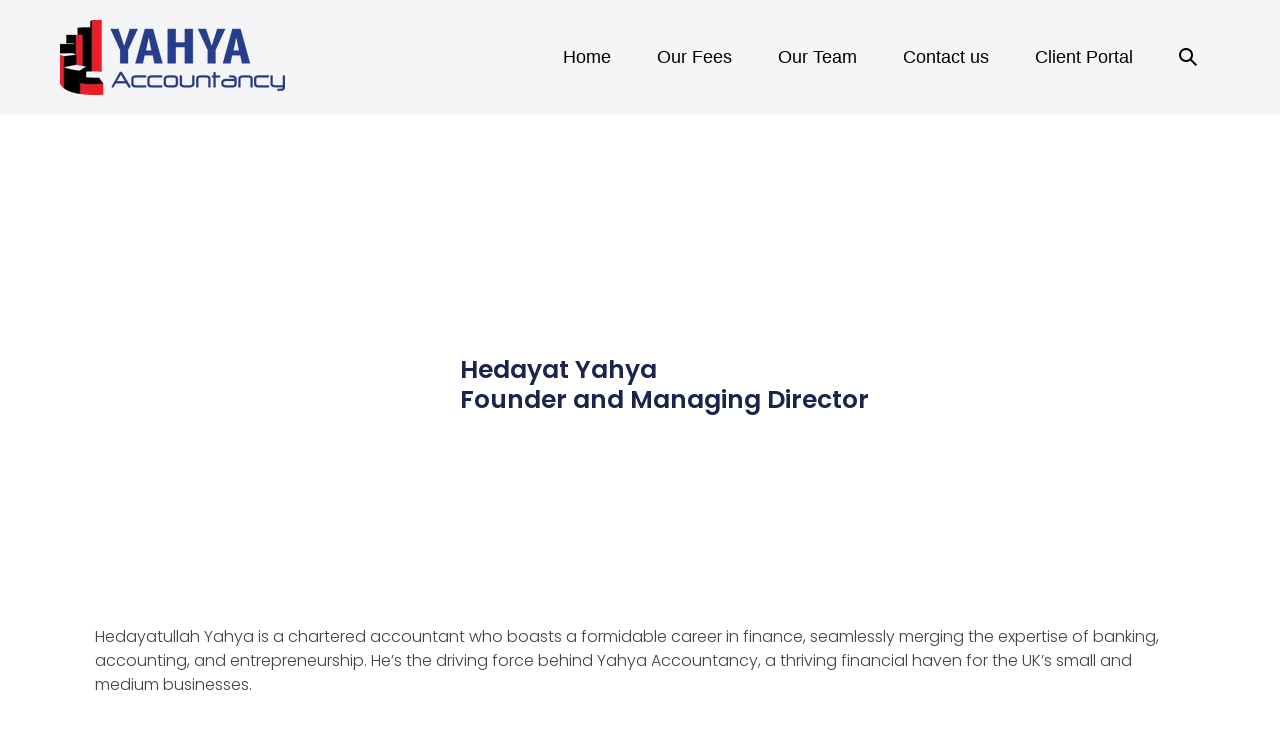

--- FILE ---
content_type: text/html; charset=UTF-8
request_url: https://www.yahyaaccountancy.co.uk/our-team/hedayat-yahya-2/
body_size: 10849
content:
<!DOCTYPE html>

<html lang="en-GB" prefix="og: https://ogp.me/ns#">

<head>
	<meta charset="UTF-8">
	<meta name="viewport" content="width=device-width, initial-scale=1">
	<link rel="profile" href="https://gmpg.org/xfn/11">
	
<!-- Search Engine Optimization by Rank Math - https://rankmath.com/ -->
<title>Hedayat Yahya - Yahya Accountancy</title>
<meta name="description" content="Hedayatullah Yahya is a chartered accountant who boasts a formidable career in finance, seamlessly merging the expertise of banking, accounting, and"/>
<meta name="robots" content="follow, index, max-snippet:-1, max-video-preview:-1, max-image-preview:large"/>
<link rel="canonical" href="https://www.yahyaaccountancy.co.uk/our-team/hedayat-yahya-2/" />
<meta property="og:locale" content="en_GB" />
<meta property="og:type" content="article" />
<meta property="og:title" content="Hedayat Yahya - Yahya Accountancy" />
<meta property="og:description" content="Hedayatullah Yahya is a chartered accountant who boasts a formidable career in finance, seamlessly merging the expertise of banking, accounting, and" />
<meta property="og:url" content="https://www.yahyaaccountancy.co.uk/our-team/hedayat-yahya-2/" />
<meta property="og:site_name" content="Yahya Accountancy" />
<meta property="og:updated_time" content="2024-01-11T21:29:02+00:00" />
<meta property="og:image" content="https://www.yahyaaccountancy.co.uk/wp-content/uploads/2024/01/Yahya-Accountancy-Social-Banner.png" />
<meta property="og:image:secure_url" content="https://www.yahyaaccountancy.co.uk/wp-content/uploads/2024/01/Yahya-Accountancy-Social-Banner.png" />
<meta property="og:image:width" content="1200" />
<meta property="og:image:height" content="630" />
<meta property="og:image:alt" content="Hedayat Yahya" />
<meta property="og:image:type" content="image/png" />
<meta name="twitter:card" content="summary_large_image" />
<meta name="twitter:title" content="Hedayat Yahya - Yahya Accountancy" />
<meta name="twitter:description" content="Hedayatullah Yahya is a chartered accountant who boasts a formidable career in finance, seamlessly merging the expertise of banking, accounting, and" />
<meta name="twitter:image" content="https://www.yahyaaccountancy.co.uk/wp-content/uploads/2024/01/Yahya-Accountancy-Social-Banner.png" />
<meta name="twitter:label1" content="Time to read" />
<meta name="twitter:data1" content="1 minute" />
<!-- /Rank Math WordPress SEO plugin -->

<link rel='dns-prefetch' href='//www.yahyaaccountancy.co.uk' />
<link rel="alternate" type="application/rss+xml" title="Yahya Accountancy &raquo; Feed" href="https://www.yahyaaccountancy.co.uk/feed/" />
<link rel="alternate" type="application/rss+xml" title="Yahya Accountancy &raquo; Comments Feed" href="https://www.yahyaaccountancy.co.uk/comments/feed/" />
<link rel="alternate" title="oEmbed (JSON)" type="application/json+oembed" href="https://www.yahyaaccountancy.co.uk/wp-json/oembed/1.0/embed?url=https%3A%2F%2Fwww.yahyaaccountancy.co.uk%2Four-team%2Fhedayat-yahya-2%2F" />
<link rel="alternate" title="oEmbed (XML)" type="text/xml+oembed" href="https://www.yahyaaccountancy.co.uk/wp-json/oembed/1.0/embed?url=https%3A%2F%2Fwww.yahyaaccountancy.co.uk%2Four-team%2Fhedayat-yahya-2%2F&#038;format=xml" />
<style id='wp-img-auto-sizes-contain-inline-css'>
img:is([sizes=auto i],[sizes^="auto," i]){contain-intrinsic-size:3000px 1500px}
/*# sourceURL=wp-img-auto-sizes-contain-inline-css */
</style>
<style id='wp-emoji-styles-inline-css'>

	img.wp-smiley, img.emoji {
		display: inline !important;
		border: none !important;
		box-shadow: none !important;
		height: 1em !important;
		width: 1em !important;
		margin: 0 0.07em !important;
		vertical-align: -0.1em !important;
		background: none !important;
		padding: 0 !important;
	}
/*# sourceURL=wp-emoji-styles-inline-css */
</style>
<link rel='stylesheet' id='wpbf-icon-font-css' href='https://www.yahyaaccountancy.co.uk/wp-content/themes/page-builder-framework/css/min/iconfont-min.css?ver=2.10.6' media='all' />
<link rel='stylesheet' id='wpbf-style-css' href='https://www.yahyaaccountancy.co.uk/wp-content/themes/page-builder-framework/style.css?ver=2.10.6' media='all' />
<link rel='stylesheet' id='wpbf-responsive-css' href='https://www.yahyaaccountancy.co.uk/wp-content/themes/page-builder-framework/css/min/responsive-min.css?ver=2.10.6' media='all' />
<link rel='stylesheet' id='elementor-frontend-css' href='https://www.yahyaaccountancy.co.uk/wp-content/plugins/elementor/assets/css/frontend-lite.min.css?ver=3.18.3' media='all' />
<link rel='stylesheet' id='swiper-css' href='https://www.yahyaaccountancy.co.uk/wp-content/plugins/elementor/assets/lib/swiper/v8/css/swiper.min.css?ver=8.4.5' media='all' />
<link rel='stylesheet' id='elementor-post-6-css' href='https://www.yahyaaccountancy.co.uk/wp-content/uploads/elementor/css/post-6.css?ver=1704740208' media='all' />
<link rel='stylesheet' id='elementor-global-css' href='https://www.yahyaaccountancy.co.uk/wp-content/uploads/elementor/css/global.css?ver=1704740208' media='all' />
<link rel='stylesheet' id='elementor-post-183-css' href='https://www.yahyaaccountancy.co.uk/wp-content/uploads/elementor/css/post-183.css?ver=1705008529' media='all' />
<link rel='stylesheet' id='wpbf-premium-css' href='https://www.yahyaaccountancy.co.uk/wp-content/plugins/wpbf-premium/css/wpbf-premium.css?ver=2.9.2' media='all' />
<style id='wpbf-premium-inline-css'>
.wpbf-menu,.wpbf-mobile-menu{font-family:Helvetica,Arial,sans-serif;}.wpbf-archive-content .wpbf-post{text-align:left;}.wpbf-navigation .wpbf-menu > .menu-item > a{padding-left:23px;padding-right:23px;}.wpbf-navigation .wpbf-menu a,.wpbf-mobile-menu a,.wpbf-close{color:#000000;}.wpbf-navigation .wpbf-menu a:hover,.wpbf-mobile-menu a:hover{color:#1e73be;}.wpbf-navigation .wpbf-menu > .current-menu-item > a,.wpbf-mobile-menu > .current-menu-item > a{color:#1e73be!important;}.wpbf-navigation .wpbf-menu a,.wpbf-mobile-menu a{font-size:18px;}
/*# sourceURL=wpbf-premium-inline-css */
</style>
<link rel='stylesheet' id='google-fonts-1-css' href='https://fonts.googleapis.com/css?family=Roboto%3A100%2C100italic%2C200%2C200italic%2C300%2C300italic%2C400%2C400italic%2C500%2C500italic%2C600%2C600italic%2C700%2C700italic%2C800%2C800italic%2C900%2C900italic%7CPoppins%3A100%2C100italic%2C200%2C200italic%2C300%2C300italic%2C400%2C400italic%2C500%2C500italic%2C600%2C600italic%2C700%2C700italic%2C800%2C800italic%2C900%2C900italic&#038;display=swap&#038;ver=6.9' media='all' />
<link rel="preconnect" href="https://fonts.gstatic.com/" crossorigin><script src="https://www.yahyaaccountancy.co.uk/wp-includes/js/jquery/jquery.min.js?ver=3.7.1" id="jquery-core-js"></script>
<script src="https://www.yahyaaccountancy.co.uk/wp-includes/js/jquery/jquery-migrate.min.js?ver=3.4.1" id="jquery-migrate-js"></script>
<link rel="https://api.w.org/" href="https://www.yahyaaccountancy.co.uk/wp-json/" /><link rel="alternate" title="JSON" type="application/json" href="https://www.yahyaaccountancy.co.uk/wp-json/wp/v2/pages/183" /><link rel="EditURI" type="application/rsd+xml" title="RSD" href="https://www.yahyaaccountancy.co.uk/xmlrpc.php?rsd" />
<meta name="generator" content="WordPress 6.9" />
<link rel='shortlink' href='https://www.yahyaaccountancy.co.uk/?p=183' />
<meta name="generator" content="Elementor 3.18.3; features: e_dom_optimization, e_optimized_assets_loading, e_optimized_css_loading, e_font_icon_svg, additional_custom_breakpoints, block_editor_assets_optimize, e_image_loading_optimization; settings: css_print_method-external, google_font-enabled, font_display-swap">
<script id="google_gtagjs" src="https://www.googletagmanager.com/gtag/js?id=G-5XHDNCRV50" async></script>
<script id="google_gtagjs-inline">
window.dataLayer = window.dataLayer || [];function gtag(){dataLayer.push(arguments);}gtag('js', new Date());gtag('config', 'G-5XHDNCRV50', {} );
</script>
<style id="wpbf-typography-styles"></style><style id='wp-block-paragraph-inline-css'>
.is-small-text{font-size:.875em}.is-regular-text{font-size:1em}.is-large-text{font-size:2.25em}.is-larger-text{font-size:3em}.has-drop-cap:not(:focus):first-letter{float:left;font-size:8.4em;font-style:normal;font-weight:100;line-height:.68;margin:.05em .1em 0 0;text-transform:uppercase}body.rtl .has-drop-cap:not(:focus):first-letter{float:none;margin-left:.1em}p.has-drop-cap.has-background{overflow:hidden}:root :where(p.has-background){padding:1.25em 2.375em}:where(p.has-text-color:not(.has-link-color)) a{color:inherit}p.has-text-align-left[style*="writing-mode:vertical-lr"],p.has-text-align-right[style*="writing-mode:vertical-rl"]{rotate:180deg}
/*# sourceURL=https://www.yahyaaccountancy.co.uk/wp-includes/blocks/paragraph/style.min.css */
</style>
<style id='global-styles-inline-css'>
:root{--wp--preset--aspect-ratio--square: 1;--wp--preset--aspect-ratio--4-3: 4/3;--wp--preset--aspect-ratio--3-4: 3/4;--wp--preset--aspect-ratio--3-2: 3/2;--wp--preset--aspect-ratio--2-3: 2/3;--wp--preset--aspect-ratio--16-9: 16/9;--wp--preset--aspect-ratio--9-16: 9/16;--wp--preset--color--black: #000000;--wp--preset--color--cyan-bluish-gray: #abb8c3;--wp--preset--color--white: #ffffff;--wp--preset--color--pale-pink: #f78da7;--wp--preset--color--vivid-red: #cf2e2e;--wp--preset--color--luminous-vivid-orange: #ff6900;--wp--preset--color--luminous-vivid-amber: #fcb900;--wp--preset--color--light-green-cyan: #7bdcb5;--wp--preset--color--vivid-green-cyan: #00d084;--wp--preset--color--pale-cyan-blue: #8ed1fc;--wp--preset--color--vivid-cyan-blue: #0693e3;--wp--preset--color--vivid-purple: #9b51e0;--wp--preset--gradient--vivid-cyan-blue-to-vivid-purple: linear-gradient(135deg,rgb(6,147,227) 0%,rgb(155,81,224) 100%);--wp--preset--gradient--light-green-cyan-to-vivid-green-cyan: linear-gradient(135deg,rgb(122,220,180) 0%,rgb(0,208,130) 100%);--wp--preset--gradient--luminous-vivid-amber-to-luminous-vivid-orange: linear-gradient(135deg,rgb(252,185,0) 0%,rgb(255,105,0) 100%);--wp--preset--gradient--luminous-vivid-orange-to-vivid-red: linear-gradient(135deg,rgb(255,105,0) 0%,rgb(207,46,46) 100%);--wp--preset--gradient--very-light-gray-to-cyan-bluish-gray: linear-gradient(135deg,rgb(238,238,238) 0%,rgb(169,184,195) 100%);--wp--preset--gradient--cool-to-warm-spectrum: linear-gradient(135deg,rgb(74,234,220) 0%,rgb(151,120,209) 20%,rgb(207,42,186) 40%,rgb(238,44,130) 60%,rgb(251,105,98) 80%,rgb(254,248,76) 100%);--wp--preset--gradient--blush-light-purple: linear-gradient(135deg,rgb(255,206,236) 0%,rgb(152,150,240) 100%);--wp--preset--gradient--blush-bordeaux: linear-gradient(135deg,rgb(254,205,165) 0%,rgb(254,45,45) 50%,rgb(107,0,62) 100%);--wp--preset--gradient--luminous-dusk: linear-gradient(135deg,rgb(255,203,112) 0%,rgb(199,81,192) 50%,rgb(65,88,208) 100%);--wp--preset--gradient--pale-ocean: linear-gradient(135deg,rgb(255,245,203) 0%,rgb(182,227,212) 50%,rgb(51,167,181) 100%);--wp--preset--gradient--electric-grass: linear-gradient(135deg,rgb(202,248,128) 0%,rgb(113,206,126) 100%);--wp--preset--gradient--midnight: linear-gradient(135deg,rgb(2,3,129) 0%,rgb(40,116,252) 100%);--wp--preset--font-size--small: 14px;--wp--preset--font-size--medium: 20px;--wp--preset--font-size--large: 20px;--wp--preset--font-size--x-large: 42px;--wp--preset--font-size--tiny: 12px;--wp--preset--font-size--regular: 16px;--wp--preset--font-size--larger: 32px;--wp--preset--font-size--extra: 44px;--wp--preset--spacing--20: 0.44rem;--wp--preset--spacing--30: 0.67rem;--wp--preset--spacing--40: 1rem;--wp--preset--spacing--50: 1.5rem;--wp--preset--spacing--60: 2.25rem;--wp--preset--spacing--70: 3.38rem;--wp--preset--spacing--80: 5.06rem;--wp--preset--shadow--natural: 6px 6px 9px rgba(0, 0, 0, 0.2);--wp--preset--shadow--deep: 12px 12px 50px rgba(0, 0, 0, 0.4);--wp--preset--shadow--sharp: 6px 6px 0px rgba(0, 0, 0, 0.2);--wp--preset--shadow--outlined: 6px 6px 0px -3px rgb(255, 255, 255), 6px 6px rgb(0, 0, 0);--wp--preset--shadow--crisp: 6px 6px 0px rgb(0, 0, 0);}:root { --wp--style--global--content-size: 1000px;--wp--style--global--wide-size: 1400px; }:where(body) { margin: 0; }.wp-site-blocks > .alignleft { float: left; margin-right: 2em; }.wp-site-blocks > .alignright { float: right; margin-left: 2em; }.wp-site-blocks > .aligncenter { justify-content: center; margin-left: auto; margin-right: auto; }:where(.wp-site-blocks) > * { margin-block-start: 24px; margin-block-end: 0; }:where(.wp-site-blocks) > :first-child { margin-block-start: 0; }:where(.wp-site-blocks) > :last-child { margin-block-end: 0; }:root { --wp--style--block-gap: 24px; }:root :where(.is-layout-flow) > :first-child{margin-block-start: 0;}:root :where(.is-layout-flow) > :last-child{margin-block-end: 0;}:root :where(.is-layout-flow) > *{margin-block-start: 24px;margin-block-end: 0;}:root :where(.is-layout-constrained) > :first-child{margin-block-start: 0;}:root :where(.is-layout-constrained) > :last-child{margin-block-end: 0;}:root :where(.is-layout-constrained) > *{margin-block-start: 24px;margin-block-end: 0;}:root :where(.is-layout-flex){gap: 24px;}:root :where(.is-layout-grid){gap: 24px;}.is-layout-flow > .alignleft{float: left;margin-inline-start: 0;margin-inline-end: 2em;}.is-layout-flow > .alignright{float: right;margin-inline-start: 2em;margin-inline-end: 0;}.is-layout-flow > .aligncenter{margin-left: auto !important;margin-right: auto !important;}.is-layout-constrained > .alignleft{float: left;margin-inline-start: 0;margin-inline-end: 2em;}.is-layout-constrained > .alignright{float: right;margin-inline-start: 2em;margin-inline-end: 0;}.is-layout-constrained > .aligncenter{margin-left: auto !important;margin-right: auto !important;}.is-layout-constrained > :where(:not(.alignleft):not(.alignright):not(.alignfull)){max-width: var(--wp--style--global--content-size);margin-left: auto !important;margin-right: auto !important;}.is-layout-constrained > .alignwide{max-width: var(--wp--style--global--wide-size);}body .is-layout-flex{display: flex;}.is-layout-flex{flex-wrap: wrap;align-items: center;}.is-layout-flex > :is(*, div){margin: 0;}body .is-layout-grid{display: grid;}.is-layout-grid > :is(*, div){margin: 0;}body{padding-top: 0px;padding-right: 0px;padding-bottom: 0px;padding-left: 0px;}a:where(:not(.wp-element-button)){text-decoration: underline;}:root :where(.wp-element-button, .wp-block-button__link){background-color: #32373c;border-width: 0;color: #fff;font-family: inherit;font-size: inherit;font-style: inherit;font-weight: inherit;letter-spacing: inherit;line-height: inherit;padding-top: calc(0.667em + 2px);padding-right: calc(1.333em + 2px);padding-bottom: calc(0.667em + 2px);padding-left: calc(1.333em + 2px);text-decoration: none;text-transform: inherit;}.has-black-color{color: var(--wp--preset--color--black) !important;}.has-cyan-bluish-gray-color{color: var(--wp--preset--color--cyan-bluish-gray) !important;}.has-white-color{color: var(--wp--preset--color--white) !important;}.has-pale-pink-color{color: var(--wp--preset--color--pale-pink) !important;}.has-vivid-red-color{color: var(--wp--preset--color--vivid-red) !important;}.has-luminous-vivid-orange-color{color: var(--wp--preset--color--luminous-vivid-orange) !important;}.has-luminous-vivid-amber-color{color: var(--wp--preset--color--luminous-vivid-amber) !important;}.has-light-green-cyan-color{color: var(--wp--preset--color--light-green-cyan) !important;}.has-vivid-green-cyan-color{color: var(--wp--preset--color--vivid-green-cyan) !important;}.has-pale-cyan-blue-color{color: var(--wp--preset--color--pale-cyan-blue) !important;}.has-vivid-cyan-blue-color{color: var(--wp--preset--color--vivid-cyan-blue) !important;}.has-vivid-purple-color{color: var(--wp--preset--color--vivid-purple) !important;}.has-black-background-color{background-color: var(--wp--preset--color--black) !important;}.has-cyan-bluish-gray-background-color{background-color: var(--wp--preset--color--cyan-bluish-gray) !important;}.has-white-background-color{background-color: var(--wp--preset--color--white) !important;}.has-pale-pink-background-color{background-color: var(--wp--preset--color--pale-pink) !important;}.has-vivid-red-background-color{background-color: var(--wp--preset--color--vivid-red) !important;}.has-luminous-vivid-orange-background-color{background-color: var(--wp--preset--color--luminous-vivid-orange) !important;}.has-luminous-vivid-amber-background-color{background-color: var(--wp--preset--color--luminous-vivid-amber) !important;}.has-light-green-cyan-background-color{background-color: var(--wp--preset--color--light-green-cyan) !important;}.has-vivid-green-cyan-background-color{background-color: var(--wp--preset--color--vivid-green-cyan) !important;}.has-pale-cyan-blue-background-color{background-color: var(--wp--preset--color--pale-cyan-blue) !important;}.has-vivid-cyan-blue-background-color{background-color: var(--wp--preset--color--vivid-cyan-blue) !important;}.has-vivid-purple-background-color{background-color: var(--wp--preset--color--vivid-purple) !important;}.has-black-border-color{border-color: var(--wp--preset--color--black) !important;}.has-cyan-bluish-gray-border-color{border-color: var(--wp--preset--color--cyan-bluish-gray) !important;}.has-white-border-color{border-color: var(--wp--preset--color--white) !important;}.has-pale-pink-border-color{border-color: var(--wp--preset--color--pale-pink) !important;}.has-vivid-red-border-color{border-color: var(--wp--preset--color--vivid-red) !important;}.has-luminous-vivid-orange-border-color{border-color: var(--wp--preset--color--luminous-vivid-orange) !important;}.has-luminous-vivid-amber-border-color{border-color: var(--wp--preset--color--luminous-vivid-amber) !important;}.has-light-green-cyan-border-color{border-color: var(--wp--preset--color--light-green-cyan) !important;}.has-vivid-green-cyan-border-color{border-color: var(--wp--preset--color--vivid-green-cyan) !important;}.has-pale-cyan-blue-border-color{border-color: var(--wp--preset--color--pale-cyan-blue) !important;}.has-vivid-cyan-blue-border-color{border-color: var(--wp--preset--color--vivid-cyan-blue) !important;}.has-vivid-purple-border-color{border-color: var(--wp--preset--color--vivid-purple) !important;}.has-vivid-cyan-blue-to-vivid-purple-gradient-background{background: var(--wp--preset--gradient--vivid-cyan-blue-to-vivid-purple) !important;}.has-light-green-cyan-to-vivid-green-cyan-gradient-background{background: var(--wp--preset--gradient--light-green-cyan-to-vivid-green-cyan) !important;}.has-luminous-vivid-amber-to-luminous-vivid-orange-gradient-background{background: var(--wp--preset--gradient--luminous-vivid-amber-to-luminous-vivid-orange) !important;}.has-luminous-vivid-orange-to-vivid-red-gradient-background{background: var(--wp--preset--gradient--luminous-vivid-orange-to-vivid-red) !important;}.has-very-light-gray-to-cyan-bluish-gray-gradient-background{background: var(--wp--preset--gradient--very-light-gray-to-cyan-bluish-gray) !important;}.has-cool-to-warm-spectrum-gradient-background{background: var(--wp--preset--gradient--cool-to-warm-spectrum) !important;}.has-blush-light-purple-gradient-background{background: var(--wp--preset--gradient--blush-light-purple) !important;}.has-blush-bordeaux-gradient-background{background: var(--wp--preset--gradient--blush-bordeaux) !important;}.has-luminous-dusk-gradient-background{background: var(--wp--preset--gradient--luminous-dusk) !important;}.has-pale-ocean-gradient-background{background: var(--wp--preset--gradient--pale-ocean) !important;}.has-electric-grass-gradient-background{background: var(--wp--preset--gradient--electric-grass) !important;}.has-midnight-gradient-background{background: var(--wp--preset--gradient--midnight) !important;}.has-small-font-size{font-size: var(--wp--preset--font-size--small) !important;}.has-medium-font-size{font-size: var(--wp--preset--font-size--medium) !important;}.has-large-font-size{font-size: var(--wp--preset--font-size--large) !important;}.has-x-large-font-size{font-size: var(--wp--preset--font-size--x-large) !important;}.has-tiny-font-size{font-size: var(--wp--preset--font-size--tiny) !important;}.has-regular-font-size{font-size: var(--wp--preset--font-size--regular) !important;}.has-larger-font-size{font-size: var(--wp--preset--font-size--larger) !important;}.has-extra-font-size{font-size: var(--wp--preset--font-size--extra) !important;}
/*# sourceURL=global-styles-inline-css */
</style>
</head>

<body class="wp-singular page-template-default page page-id-183 page-child parent-pageid-155 wp-custom-logo wp-theme-page-builder-framework wpbf wpbf-hedayat-yahya-2 wpbf-no-sidebar elementor-default elementor-kit-6 elementor-page elementor-page-183" itemscope="itemscope" itemtype="https://schema.org/WebPage">
<script src="https://static.elfsight.com/platform/platform.js" data-use-service-core defer></script>
<div class="elfsight-app-40b51f67-860b-42e0-a8bd-5d00f8ee897e" data-elfsight-app-lazy></div>
	<a class="screen-reader-text skip-link" href="#content" title="Skip to content">Skip to content</a>

	
	
	<div id="container" class="hfeed wpbf-page">

		
		
<header id="header" class="wpbf-page-header" itemscope="itemscope" itemtype="https://schema.org/WPHeader">

	
	
	<div class="wpbf-navigation" data-sub-menu-animation-duration="250">

		
		
<div class="wpbf-container wpbf-container-center wpbf-visible-large wpbf-nav-wrapper wpbf-menu-right">

	<div class="wpbf-grid wpbf-grid-collapse">

		<div class="wpbf-1-4 wpbf-logo-container">

			<div class="wpbf-logo" itemscope="itemscope" itemtype="https://schema.org/Organization"><a href="https://www.yahyaaccountancy.co.uk" itemprop="url"><img src="https://www.yahyaaccountancy.co.uk/wp-content/uploads/2024/01/logo.webp" alt="Yahya Accountancy" title="Yahya Accountancy" width="225" height="75" itemprop="logo" /></a></div>
		</div>

		<div class="wpbf-3-4 wpbf-menu-container">

			
			<nav id="navigation" class="wpbf-clearfix" itemscope="itemscope" itemtype="https://schema.org/SiteNavigationElement" aria-label="Site Navigation">

				
				
		<style class="wpbf-mega-menu-styles">
					</style>

		<ul id="menu-main-menu" class="wpbf-menu wpbf-sub-menu wpbf-sub-menu-align-left wpbf-sub-menu-animation-fade wpbf-menu-effect-none wpbf-menu-animation-fade wpbf-menu-align-center"><li id="menu-item-45" class="menu-item menu-item-type-post_type menu-item-object-page menu-item-home menu-item-45"><a href="https://www.yahyaaccountancy.co.uk/">Home</a></li>
<li id="menu-item-216" class="menu-item menu-item-type-post_type menu-item-object-page menu-item-216"><a href="https://www.yahyaaccountancy.co.uk/our-fees/">Our Fees</a></li>
<li id="menu-item-215" class="menu-item menu-item-type-post_type menu-item-object-page current-page-ancestor menu-item-215"><a href="https://www.yahyaaccountancy.co.uk/our-team/">Our Team</a></li>
<li id="menu-item-246" class="menu-item menu-item-type-post_type menu-item-object-page menu-item-246"><a href="https://www.yahyaaccountancy.co.uk/contact-us/">Contact us</a></li>
<li id="menu-item-49" class="menu-item menu-item-type-custom menu-item-object-custom menu-item-49"><a href="https://portal.yahyaaccountancy.co.uk/signin">Client Portal</a></li>
<li class="menu-item wpbf-menu-item-search" aria-haspopup="true" aria-expanded="false"><a href="javascript:void(0)" role="button"><span class="screen-reader-text">Search Toggle</span><div class="wpbf-menu-search">
<form role="search" method="get" class="searchform" action="https://www.yahyaaccountancy.co.uk/">

	<label>

		<span class="screen-reader-text">Search for:</span>
		<input type="search" id="searchform-1" name="s" value="" placeholder="Search &hellip;" title="Press enter to search" />

		
			<button value="Search" class="wpbff wpbff-search"></button>

		
	</label>

</form>
</div><i class="wpbff wpbff-search" aria-hidden="true"></i></a></li></ul>
				
			</nav>

			
		</div>

	</div>

</div>

		
<div class="wpbf-mobile-menu-hamburger wpbf-hidden-large">

	<div class="wpbf-mobile-nav-wrapper wpbf-container wpbf-container-center">

		<div class="wpbf-mobile-logo-container wpbf-2-3">

			<div class="wpbf-mobile-logo" itemscope="itemscope" itemtype="https://schema.org/Organization"><a href="https://www.yahyaaccountancy.co.uk" itemprop="url"><img src="https://www.yahyaaccountancy.co.uk/wp-content/uploads/2024/01/logo.webp" alt="Yahya Accountancy" title="Yahya Accountancy" width="225" height="75" itemprop="logo" /></a></div>
		</div>

		<div class="wpbf-menu-toggle-container wpbf-1-3">

			
			
				<button id="wpbf-mobile-menu-toggle" class="wpbf-mobile-nav-item wpbf-mobile-menu-toggle wpbff wpbff-hamburger" aria-label="Mobile Site Navigation" aria-controls="navigation" aria-expanded="false" aria-haspopup="true">
					<span class="screen-reader-text">Menu Toggle</span>
				</button>

			

			
		</div>

	</div>

	<div class="wpbf-mobile-menu-container">

		
		<nav id="mobile-navigation" itemscope="itemscope" itemtype="https://schema.org/SiteNavigationElement" aria-labelledby="wpbf-mobile-menu-toggle">

			
			<ul id="menu-main-menu-1" class="wpbf-mobile-menu"><li class="menu-item menu-item-type-post_type menu-item-object-page menu-item-home menu-item-45"><a href="https://www.yahyaaccountancy.co.uk/">Home</a></li>
<li class="menu-item menu-item-type-post_type menu-item-object-page menu-item-216"><a href="https://www.yahyaaccountancy.co.uk/our-fees/">Our Fees</a></li>
<li class="menu-item menu-item-type-post_type menu-item-object-page current-page-ancestor menu-item-215"><a href="https://www.yahyaaccountancy.co.uk/our-team/">Our Team</a></li>
<li class="menu-item menu-item-type-post_type menu-item-object-page menu-item-246"><a href="https://www.yahyaaccountancy.co.uk/contact-us/">Contact us</a></li>
<li class="menu-item menu-item-type-custom menu-item-object-custom menu-item-49"><a href="https://portal.yahyaaccountancy.co.uk/signin">Client Portal</a></li>
</ul>
			
		</nav>

		
	</div>

</div>

		
	</div>

	
</header>

		
<div id="content">

		
	<div id="inner-content" class="wpbf-container wpbf-container-center wpbf-padding-medium">
		
		<div class="wpbf-grid wpbf-main-grid wpbf-grid-medium">

			
			<main id="main" class="wpbf-main wpbf-medium-2-3 wpbf-single-content wpbf-page-content">

				
				
				
				
				<div class="entry-content" itemprop="text">

					
							<div data-elementor-type="wp-post" data-elementor-id="183" class="elementor elementor-183">
							<div class="elementor-element elementor-element-52d43fe e-flex e-con-boxed e-con e-parent" data-id="52d43fe" data-element_type="container" data-settings="{&quot;content_width&quot;:&quot;boxed&quot;}" data-core-v316-plus="true">
					<div class="e-con-inner">
		<div class="elementor-element elementor-element-ad71f5b e-con-full e-flex e-con e-child" data-id="ad71f5b" data-element_type="container" data-settings="{&quot;content_width&quot;:&quot;full&quot;}">
		<div class="elementor-element elementor-element-5cd45ec e-con-full e-flex e-con e-child" data-id="5cd45ec" data-element_type="container" data-settings="{&quot;content_width&quot;:&quot;full&quot;}">
				</div>
				</div>
		<div class="elementor-element elementor-element-c3638e7 e-con-full e-flex e-con e-child" data-id="c3638e7" data-element_type="container" data-settings="{&quot;content_width&quot;:&quot;full&quot;}">
				<div class="elementor-element elementor-element-6fd99bcf elementor-widget elementor-widget-heading" data-id="6fd99bcf" data-element_type="widget" data-widget_type="heading.default">
				<div class="elementor-widget-container">
			<style>/*! elementor - v3.18.0 - 20-12-2023 */
.elementor-heading-title{padding:0;margin:0;line-height:1}.elementor-widget-heading .elementor-heading-title[class*=elementor-size-]>a{color:inherit;font-size:inherit;line-height:inherit}.elementor-widget-heading .elementor-heading-title.elementor-size-small{font-size:15px}.elementor-widget-heading .elementor-heading-title.elementor-size-medium{font-size:19px}.elementor-widget-heading .elementor-heading-title.elementor-size-large{font-size:29px}.elementor-widget-heading .elementor-heading-title.elementor-size-xl{font-size:39px}.elementor-widget-heading .elementor-heading-title.elementor-size-xxl{font-size:59px}</style><h1 class="elementor-heading-title elementor-size-default">Hedayat Yahya<br/>Founder and Managing Director</h1>		</div>
				</div>
				</div>
					</div>
				</div>
		<div class="elementor-element elementor-element-140f350 e-con-full e-flex e-con e-parent" data-id="140f350" data-element_type="container" data-settings="{&quot;background_background&quot;:&quot;classic&quot;,&quot;content_width&quot;:&quot;full&quot;}" data-core-v316-plus="true">
				<div class="elementor-element elementor-element-5f3d1410 elementor-widget elementor-widget-text-editor" data-id="5f3d1410" data-element_type="widget" data-widget_type="text-editor.default">
				<div class="elementor-widget-container">
			<style>/*! elementor - v3.18.0 - 20-12-2023 */
.elementor-widget-text-editor.elementor-drop-cap-view-stacked .elementor-drop-cap{background-color:#69727d;color:#fff}.elementor-widget-text-editor.elementor-drop-cap-view-framed .elementor-drop-cap{color:#69727d;border:3px solid;background-color:transparent}.elementor-widget-text-editor:not(.elementor-drop-cap-view-default) .elementor-drop-cap{margin-top:8px}.elementor-widget-text-editor:not(.elementor-drop-cap-view-default) .elementor-drop-cap-letter{width:1em;height:1em}.elementor-widget-text-editor .elementor-drop-cap{float:left;text-align:center;line-height:1;font-size:50px}.elementor-widget-text-editor .elementor-drop-cap-letter{display:inline-block}</style>				<p>Hedayatullah Yahya is a chartered accountant who boasts a formidable career in finance, seamlessly merging the expertise of banking, accounting, and entrepreneurship. He&#8217;s the driving force behind Yahya Accountancy, a thriving financial haven for the UK’s small and medium businesses.<br><span style="letter-spacing: 0px; word-spacing: 0em; text-align: var(--text-align);"><br>Banking Acumen: Mr. Yahya&#8217;s leadership journey took him to the apex of the commercial banking, where he expertly juggled the roles of Chairman, CEO, and CFO. This diverse experience honed his financial prowess, giving him a keen understanding of the challenges and opportunities that businesses face.<br></span><span style="letter-spacing: 0px; word-spacing: 0em; text-align: var(--text-align);"><br>Accounting Authority: Leveraging his accounting, taxation and banking expertise, Mr. Yahya founded Yahya Accountancy. As the sole director, he guides businesses through the intricacies of compliance work, financial accounting, financial management, ensuring their financial health and growth.<br></span><span style="letter-spacing: 0px; word-spacing: 0em; text-align: var(--text-align);"><br>Startup Savior: His experience as a banking executive makes him a champion for new ventures. Understanding the challenges faced by budding businesses, Mr. Yahya provides invaluable guidance and advice, helping startups navigate the financial landscape and secure a stable footing.<br></span><span style="letter-spacing: 0px; word-spacing: 0em; text-align: var(--text-align);"><br>In essence, Hedayatullah Yahya is a one-stop shop for financial solutions. He offers not just accounting expertise, but the seasoned wisdom of a banking veteran, making him a trusted advisor and a pillar of support for businesses in the UK, especially those taking their first steps in the world of commerce.<br></span><span style="letter-spacing: 0px; word-spacing: 0em; text-align: var(--text-align);"><br>This profile paints a concise picture of Mr. Yahya&#8217;s skills and impact, highlighting his diverse experience, entrepreneurial spirit, and dedication to supporting business growth.</span></p>						</div>
				</div>
				</div>
		<div class="elementor-element elementor-element-7b2ce38 e-flex e-con-boxed e-con e-parent" data-id="7b2ce38" data-element_type="container" data-settings="{&quot;content_width&quot;:&quot;boxed&quot;}" data-core-v316-plus="true">
					<div class="e-con-inner">
		<div class="elementor-element elementor-element-fe1c5cf e-con-full e-flex e-con e-child" data-id="fe1c5cf" data-element_type="container" data-settings="{&quot;content_width&quot;:&quot;full&quot;}">
				<div class="elementor-element elementor-element-24491b6 elementor-widget elementor-widget-image" data-id="24491b6" data-element_type="widget" data-widget_type="image.default">
				<div class="elementor-widget-container">
			<style>/*! elementor - v3.18.0 - 20-12-2023 */
.elementor-widget-image{text-align:center}.elementor-widget-image a{display:inline-block}.elementor-widget-image a img[src$=".svg"]{width:48px}.elementor-widget-image img{vertical-align:middle;display:inline-block}</style>													<a href="https://www.accaglobal.com/an/en/member/find-an-accountant/find-firm/results/details.html?isocountry=GB&#038;location=&#038;country=UK&#038;firmname=Yahya&#038;organisationid=ACCA&#038;pagenumber=1&#038;resultsperpage=5&#038;requestcount=1&#038;hid=&#038;advisorid=3589376" target="_blank" rel="noopener">
							<img decoding="async" width="100" height="100" src="https://www.yahyaaccountancy.co.uk/wp-content/uploads/2024/01/ACCA.webp" class="attachment-large size-large wp-image-97" alt="" />								</a>
															</div>
				</div>
				</div>
		<div class="elementor-element elementor-element-d33b78a e-con-full e-flex e-con e-child" data-id="d33b78a" data-element_type="container" data-settings="{&quot;content_width&quot;:&quot;full&quot;}">
				<div class="elementor-element elementor-element-1782143 elementor-widget elementor-widget-image" data-id="1782143" data-element_type="widget" data-widget_type="image.default">
				<div class="elementor-widget-container">
																<a href="https://quickbooks.intuit.com/uk/online/" target="_blank" rel="noopener">
							<img decoding="async" width="100" height="100" src="https://www.yahyaaccountancy.co.uk/wp-content/uploads/2024/01/Quickbooks.webp" class="attachment-large size-large wp-image-96" alt="" />								</a>
															</div>
				</div>
				</div>
					</div>
				</div>
							</div>
		
					
					
				</div>

				
				


				
			</main>

			
		</div>

		
	</div>
		
</div>


<footer id="footer" class="wpbf-page-footer" itemscope="itemscope" itemtype="https://schema.org/WPFooter">

	
	<div class="wpbf-widget-footer">

	
	<div class="wpbf-inner-widget-footer wpbf-container wpbf-container-center wpbf-padding-large">

		<div class="wpbf-grid wpbf-grid-small-1-2 wpbf-grid-medium-1-4">

			<div class="wpbf-footer-widget wpbf-footer-widget-1"><div id="block-8" class="widget widget_block widget_text">
<p>Yahya Accountancy is a chartered accountancy firm with branches in London and Leeds, UK - specialising in all aspects of personal and business accounts and tax advice.</p>
</div></div><div class="wpbf-footer-widget wpbf-footer-widget-2"><div id="nav_menu-5" class="widget widget_nav_menu">
		<style class="wpbf-mega-menu-styles">
					</style>

		<div class="menu-footer-menu-1-container"><ul id="menu-footer-menu-1" class="menu"><li id="menu-item-111" class="menu-item menu-item-type-custom menu-item-object-custom menu-item-111"><a href="#">Home</a></li>
<li id="menu-item-217" class="menu-item menu-item-type-post_type menu-item-object-page current-page-ancestor menu-item-217"><a href="https://www.yahyaaccountancy.co.uk/our-team/">Our Team</a></li>
<li id="menu-item-218" class="menu-item menu-item-type-post_type menu-item-object-page menu-item-218"><a href="https://www.yahyaaccountancy.co.uk/our-fees/">Our Fees</a></li>
<li id="menu-item-245" class="menu-item menu-item-type-post_type menu-item-object-page menu-item-245"><a href="https://www.yahyaaccountancy.co.uk/contact-us/">Contact us</a></li>
</ul></div></div></div><div class="wpbf-footer-widget wpbf-footer-widget-3"><div id="nav_menu-6" class="widget widget_nav_menu">
		<style class="wpbf-mega-menu-styles">
					</style>

		<div class="menu-footer-menu-2-container"><ul id="menu-footer-menu-2" class="menu"><li id="menu-item-115" class="menu-item menu-item-type-custom menu-item-object-custom menu-item-115"><a href="#">Accountants in Leeds</a></li>
</ul></div></div></div><div class="wpbf-footer-widget wpbf-footer-widget-4"><div id="nav_menu-4" class="widget widget_nav_menu">
		<style class="wpbf-mega-menu-styles">
					</style>

		<div class="menu-footer-menu-3-container"><ul id="menu-footer-menu-3" class="menu"><li id="menu-item-116" class="menu-item menu-item-type-custom menu-item-object-custom menu-item-116"><a href="#">Accountants in London</a></li>
</ul></div></div></div>
		</div>

	</div>

	
	</div>

	
	<div class="wpbf-inner-footer wpbf-container wpbf-container-center wpbf-footer-two-columns">

		<div class="wpbf-inner-footer-left">

			&copy; 2026 - Yahya Accountancy | All rights reserved
		</div>

		
		<div class="wpbf-inner-footer-right">

			
		</div>

		
	</div>

	
</footer>

	</div>


<script type="speculationrules">
{"prefetch":[{"source":"document","where":{"and":[{"href_matches":"/*"},{"not":{"href_matches":["/wp-*.php","/wp-admin/*","/wp-content/uploads/*","/wp-content/*","/wp-content/plugins/*","/wp-content/themes/page-builder-framework/*","/*\\?(.+)"]}},{"not":{"selector_matches":"a[rel~=\"nofollow\"]"}},{"not":{"selector_matches":".no-prefetch, .no-prefetch a"}}]},"eagerness":"conservative"}]}
</script>
<script id="wpbf-site-js-before">
var WpbfObj = {
			ajaxurl: "https://www.yahyaaccountancy.co.uk/wp-admin/admin-ajax.php"
		};
//# sourceURL=wpbf-site-js-before
</script>
<script src="https://www.yahyaaccountancy.co.uk/wp-content/themes/page-builder-framework/js/min/site-min.js?ver=2.10.6" id="wpbf-site-js"></script>
<script src="https://www.yahyaaccountancy.co.uk/wp-includes/js/comment-reply.min.js?ver=6.9" id="comment-reply-js" async data-wp-strategy="async" fetchpriority="low"></script>
<script src="https://www.yahyaaccountancy.co.uk/wp-content/plugins/wpbf-premium/js/site.js?ver=2.9.2" id="wpbf-premium-js"></script>
<script src="https://www.yahyaaccountancy.co.uk/wp-content/plugins/elementor/assets/js/webpack.runtime.min.js?ver=3.18.3" id="elementor-webpack-runtime-js"></script>
<script src="https://www.yahyaaccountancy.co.uk/wp-content/plugins/elementor/assets/js/frontend-modules.min.js?ver=3.18.3" id="elementor-frontend-modules-js"></script>
<script src="https://www.yahyaaccountancy.co.uk/wp-content/plugins/elementor/assets/lib/waypoints/waypoints.min.js?ver=4.0.2" id="elementor-waypoints-js"></script>
<script src="https://www.yahyaaccountancy.co.uk/wp-includes/js/jquery/ui/core.min.js?ver=1.13.3" id="jquery-ui-core-js"></script>
<script id="elementor-frontend-js-before">
var elementorFrontendConfig = {"environmentMode":{"edit":false,"wpPreview":false,"isScriptDebug":false},"i18n":{"shareOnFacebook":"Share on Facebook","shareOnTwitter":"Share on Twitter","pinIt":"Pin it","download":"Download","downloadImage":"Download image","fullscreen":"Fullscreen","zoom":"Zoom","share":"Share","playVideo":"Play Video","previous":"Previous","next":"Next","close":"Close","a11yCarouselWrapperAriaLabel":"Carousel | Horizontal scrolling: Arrow Left & Right","a11yCarouselPrevSlideMessage":"Previous slide","a11yCarouselNextSlideMessage":"Next slide","a11yCarouselFirstSlideMessage":"This is the first slide","a11yCarouselLastSlideMessage":"This is the last slide","a11yCarouselPaginationBulletMessage":"Go to slide"},"is_rtl":false,"breakpoints":{"xs":0,"sm":480,"md":768,"lg":1025,"xl":1440,"xxl":1600},"responsive":{"breakpoints":{"mobile":{"label":"Mobile Portrait","value":767,"default_value":767,"direction":"max","is_enabled":true},"mobile_extra":{"label":"Mobile Landscape","value":880,"default_value":880,"direction":"max","is_enabled":false},"tablet":{"label":"Tablet Portrait","value":1024,"default_value":1024,"direction":"max","is_enabled":true},"tablet_extra":{"label":"Tablet Landscape","value":1200,"default_value":1200,"direction":"max","is_enabled":false},"laptop":{"label":"Laptop","value":1366,"default_value":1366,"direction":"max","is_enabled":false},"widescreen":{"label":"Widescreen","value":2400,"default_value":2400,"direction":"min","is_enabled":false}}},"version":"3.18.3","is_static":false,"experimentalFeatures":{"e_dom_optimization":true,"e_optimized_assets_loading":true,"e_optimized_css_loading":true,"e_font_icon_svg":true,"additional_custom_breakpoints":true,"container":true,"e_swiper_latest":true,"block_editor_assets_optimize":true,"landing-pages":true,"e_image_loading_optimization":true,"e_global_styleguide":true},"urls":{"assets":"https:\/\/www.yahyaaccountancy.co.uk\/wp-content\/plugins\/elementor\/assets\/"},"swiperClass":"swiper","settings":{"page":[],"editorPreferences":[]},"kit":{"active_breakpoints":["viewport_mobile","viewport_tablet"],"global_image_lightbox":"yes","lightbox_enable_counter":"yes","lightbox_enable_fullscreen":"yes","lightbox_enable_zoom":"yes","lightbox_enable_share":"yes","lightbox_title_src":"title","lightbox_description_src":"description"},"post":{"id":183,"title":"Hedayat%20Yahya%20-%20Yahya%20Accountancy","excerpt":"","featuredImage":false}};
//# sourceURL=elementor-frontend-js-before
</script>
<script src="https://www.yahyaaccountancy.co.uk/wp-content/plugins/elementor/assets/js/frontend.min.js?ver=3.18.3" id="elementor-frontend-js"></script>
<script id="wp-emoji-settings" type="application/json">
{"baseUrl":"https://s.w.org/images/core/emoji/17.0.2/72x72/","ext":".png","svgUrl":"https://s.w.org/images/core/emoji/17.0.2/svg/","svgExt":".svg","source":{"concatemoji":"https://www.yahyaaccountancy.co.uk/wp-includes/js/wp-emoji-release.min.js?ver=6.9"}}
</script>
<script type="module">
/*! This file is auto-generated */
const a=JSON.parse(document.getElementById("wp-emoji-settings").textContent),o=(window._wpemojiSettings=a,"wpEmojiSettingsSupports"),s=["flag","emoji"];function i(e){try{var t={supportTests:e,timestamp:(new Date).valueOf()};sessionStorage.setItem(o,JSON.stringify(t))}catch(e){}}function c(e,t,n){e.clearRect(0,0,e.canvas.width,e.canvas.height),e.fillText(t,0,0);t=new Uint32Array(e.getImageData(0,0,e.canvas.width,e.canvas.height).data);e.clearRect(0,0,e.canvas.width,e.canvas.height),e.fillText(n,0,0);const a=new Uint32Array(e.getImageData(0,0,e.canvas.width,e.canvas.height).data);return t.every((e,t)=>e===a[t])}function p(e,t){e.clearRect(0,0,e.canvas.width,e.canvas.height),e.fillText(t,0,0);var n=e.getImageData(16,16,1,1);for(let e=0;e<n.data.length;e++)if(0!==n.data[e])return!1;return!0}function u(e,t,n,a){switch(t){case"flag":return n(e,"\ud83c\udff3\ufe0f\u200d\u26a7\ufe0f","\ud83c\udff3\ufe0f\u200b\u26a7\ufe0f")?!1:!n(e,"\ud83c\udde8\ud83c\uddf6","\ud83c\udde8\u200b\ud83c\uddf6")&&!n(e,"\ud83c\udff4\udb40\udc67\udb40\udc62\udb40\udc65\udb40\udc6e\udb40\udc67\udb40\udc7f","\ud83c\udff4\u200b\udb40\udc67\u200b\udb40\udc62\u200b\udb40\udc65\u200b\udb40\udc6e\u200b\udb40\udc67\u200b\udb40\udc7f");case"emoji":return!a(e,"\ud83e\u1fac8")}return!1}function f(e,t,n,a){let r;const o=(r="undefined"!=typeof WorkerGlobalScope&&self instanceof WorkerGlobalScope?new OffscreenCanvas(300,150):document.createElement("canvas")).getContext("2d",{willReadFrequently:!0}),s=(o.textBaseline="top",o.font="600 32px Arial",{});return e.forEach(e=>{s[e]=t(o,e,n,a)}),s}function r(e){var t=document.createElement("script");t.src=e,t.defer=!0,document.head.appendChild(t)}a.supports={everything:!0,everythingExceptFlag:!0},new Promise(t=>{let n=function(){try{var e=JSON.parse(sessionStorage.getItem(o));if("object"==typeof e&&"number"==typeof e.timestamp&&(new Date).valueOf()<e.timestamp+604800&&"object"==typeof e.supportTests)return e.supportTests}catch(e){}return null}();if(!n){if("undefined"!=typeof Worker&&"undefined"!=typeof OffscreenCanvas&&"undefined"!=typeof URL&&URL.createObjectURL&&"undefined"!=typeof Blob)try{var e="postMessage("+f.toString()+"("+[JSON.stringify(s),u.toString(),c.toString(),p.toString()].join(",")+"));",a=new Blob([e],{type:"text/javascript"});const r=new Worker(URL.createObjectURL(a),{name:"wpTestEmojiSupports"});return void(r.onmessage=e=>{i(n=e.data),r.terminate(),t(n)})}catch(e){}i(n=f(s,u,c,p))}t(n)}).then(e=>{for(const n in e)a.supports[n]=e[n],a.supports.everything=a.supports.everything&&a.supports[n],"flag"!==n&&(a.supports.everythingExceptFlag=a.supports.everythingExceptFlag&&a.supports[n]);var t;a.supports.everythingExceptFlag=a.supports.everythingExceptFlag&&!a.supports.flag,a.supports.everything||((t=a.source||{}).concatemoji?r(t.concatemoji):t.wpemoji&&t.twemoji&&(r(t.twemoji),r(t.wpemoji)))});
//# sourceURL=https://www.yahyaaccountancy.co.uk/wp-includes/js/wp-emoji-loader.min.js
</script>

<script defer src="https://static.cloudflareinsights.com/beacon.min.js/vcd15cbe7772f49c399c6a5babf22c1241717689176015" integrity="sha512-ZpsOmlRQV6y907TI0dKBHq9Md29nnaEIPlkf84rnaERnq6zvWvPUqr2ft8M1aS28oN72PdrCzSjY4U6VaAw1EQ==" data-cf-beacon='{"version":"2024.11.0","token":"6ccd0aa8482e43138dc50d65e6371a2b","r":1,"server_timing":{"name":{"cfCacheStatus":true,"cfEdge":true,"cfExtPri":true,"cfL4":true,"cfOrigin":true,"cfSpeedBrain":true},"location_startswith":null}}' crossorigin="anonymous"></script>
</body>

</html>


--- FILE ---
content_type: text/css
request_url: https://www.yahyaaccountancy.co.uk/wp-content/uploads/elementor/css/post-183.css?ver=1705008529
body_size: 633
content:
.elementor-183 .elementor-element.elementor-element-52d43fe{--display:flex;--flex-direction:row;--container-widget-width:initial;--container-widget-height:100%;--container-widget-flex-grow:1;--container-widget-align-self:stretch;--gap:0px 0px;--background-transition:0.3s;}.elementor-183 .elementor-element.elementor-element-ad71f5b{--display:flex;--flex-direction:column;--container-widget-width:100%;--container-widget-height:initial;--container-widget-flex-grow:0;--container-widget-align-self:initial;--justify-content:flex-start;--background-transition:0.3s;}.elementor-183 .elementor-element.elementor-element-5cd45ec{--display:flex;--min-height:400px;--flex-direction:column-reverse;--container-widget-width:100%;--container-widget-height:initial;--container-widget-flex-grow:0;--container-widget-align-self:initial;--background-transition:0.3s;--overlay-opacity:1;--margin-block-start:10px;--margin-block-end:10px;--margin-inline-start:10px;--margin-inline-end:10px;}.elementor-183 .elementor-element.elementor-element-5cd45ec::before, .elementor-183 .elementor-element.elementor-element-5cd45ec > .elementor-background-video-container::before, .elementor-183 .elementor-element.elementor-element-5cd45ec > .e-con-inner > .elementor-background-video-container::before, .elementor-183 .elementor-element.elementor-element-5cd45ec > .elementor-background-slideshow::before, .elementor-183 .elementor-element.elementor-element-5cd45ec > .e-con-inner > .elementor-background-slideshow::before, .elementor-183 .elementor-element.elementor-element-5cd45ec > .elementor-motion-effects-container > .elementor-motion-effects-layer::before{--background-overlay:'';background-image:url("http://temp.yahyaaccountancy.co.uk/wp-content/uploads/2024/01/Hedayat-Yahya.webp");background-position:top center;background-size:cover;}.elementor-183 .elementor-element.elementor-element-c3638e7{--display:flex;--flex-direction:row;--container-widget-width:calc( ( 1 - var( --container-widget-flex-grow ) ) * 100% );--container-widget-height:100%;--container-widget-flex-grow:1;--container-widget-align-self:stretch;--justify-content:center;--align-items:center;--background-transition:0.3s;}.elementor-183 .elementor-element.elementor-element-6fd99bcf{text-align:left;}.elementor-183 .elementor-element.elementor-element-6fd99bcf .elementor-heading-title{color:#1C244B;font-family:"Poppins";font-size:25px;font-weight:600;text-transform:none;font-style:normal;text-decoration:none;line-height:1.2em;letter-spacing:0px;word-spacing:0em;}.elementor-183 .elementor-element.elementor-element-6fd99bcf.elementor-element{--align-self:center;}.elementor-183 .elementor-element.elementor-element-140f350{--display:flex;--flex-direction:row;--container-widget-width:calc( ( 1 - var( --container-widget-flex-grow ) ) * 100% );--container-widget-height:100%;--container-widget-flex-grow:1;--container-widget-align-self:stretch;--align-items:stretch;--gap:0px 0px;--background-transition:0.3s;--margin-block-start:10px;--margin-block-end:0px;--margin-inline-start:0px;--margin-inline-end:0px;--padding-block-start:0%;--padding-block-end:0%;--padding-inline-start:3%;--padding-inline-end:3%;}.elementor-183 .elementor-element.elementor-element-140f350, .elementor-183 .elementor-element.elementor-element-140f350::before{--border-transition:0.3s;}.elementor-183 .elementor-element.elementor-element-5f3d1410{color:#3E4146;font-family:"Poppins";font-size:16px;font-weight:300;text-transform:none;font-style:normal;text-decoration:none;line-height:1.5em;letter-spacing:0px;word-spacing:0em;}.elementor-183 .elementor-element.elementor-element-7b2ce38{--display:flex;--flex-direction:row;--container-widget-width:initial;--container-widget-height:100%;--container-widget-flex-grow:1;--container-widget-align-self:stretch;--gap:0px 0px;--background-transition:0.3s;--margin-block-start:50px;--margin-block-end:50px;--margin-inline-start:50px;--margin-inline-end:50px;}.elementor-183 .elementor-element.elementor-element-fe1c5cf{--display:flex;--flex-direction:column;--container-widget-width:100%;--container-widget-height:initial;--container-widget-flex-grow:0;--container-widget-align-self:initial;--background-transition:0.3s;}.elementor-183 .elementor-element.elementor-element-d33b78a{--display:flex;--flex-direction:column;--container-widget-width:100%;--container-widget-height:initial;--container-widget-flex-grow:0;--container-widget-align-self:initial;--background-transition:0.3s;}body.elementor-page-183:not(.elementor-motion-effects-element-type-background), body.elementor-page-183 > .elementor-motion-effects-container > .elementor-motion-effects-layer{background-color:#FFFFFF;}@media(max-width:1024px){.elementor-183 .elementor-element.elementor-element-6fd99bcf .elementor-heading-title{font-size:42px;}.elementor-183 .elementor-element.elementor-element-140f350{--min-height:500px;--flex-direction:column;--container-widget-width:100%;--container-widget-height:initial;--container-widget-flex-grow:0;--container-widget-align-self:initial;--margin-block-start:5%;--margin-block-end:0%;--margin-inline-start:0%;--margin-inline-end:0%;--padding-block-start:0%;--padding-block-end:0%;--padding-inline-start:5%;--padding-inline-end:5%;}.elementor-183 .elementor-element.elementor-element-5f3d1410{font-size:16px;}}@media(min-width:768px){.elementor-183 .elementor-element.elementor-element-ad71f5b{--width:33.3333%;}.elementor-183 .elementor-element.elementor-element-5cd45ec{--width:100%;}.elementor-183 .elementor-element.elementor-element-c3638e7{--width:66.6666%;}.elementor-183 .elementor-element.elementor-element-7b2ce38{--content-width:500px;}.elementor-183 .elementor-element.elementor-element-fe1c5cf{--width:50%;}.elementor-183 .elementor-element.elementor-element-d33b78a{--width:50%;}}@media(max-width:767px){.elementor-183 .elementor-element.elementor-element-6fd99bcf{text-align:center;}.elementor-183 .elementor-element.elementor-element-6fd99bcf .elementor-heading-title{font-size:28px;line-height:1.1em;}.elementor-183 .elementor-element.elementor-element-140f350{--min-height:0vh;--margin-block-start:8%;--margin-block-end:0%;--margin-inline-start:0%;--margin-inline-end:0%;--padding-block-start:0%;--padding-block-end:0%;--padding-inline-start:5%;--padding-inline-end:5%;}.elementor-183 .elementor-element.elementor-element-5f3d1410{text-align:center;font-size:14px;}}